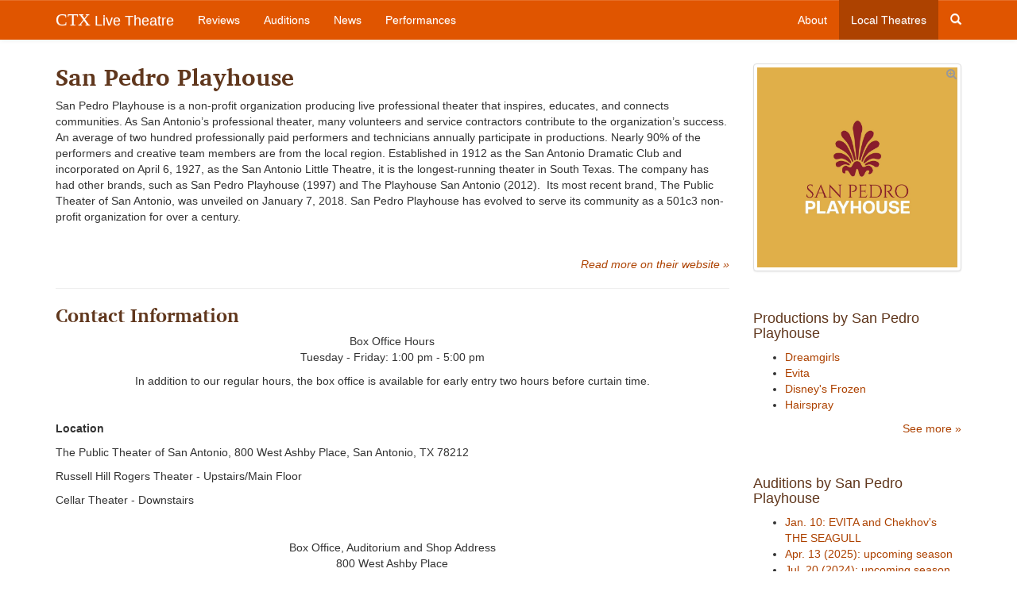

--- FILE ---
content_type: text/html; charset=utf-8
request_url: https://www.ctxlivetheatre.com/local_theatres/public-theater/
body_size: 7966
content:


<!DOCTYPE html>
<html lang="en">
  <head>
    
    
    <meta charset="utf-8">
    <meta http-equiv="X-UA-Compatible" content="IE=edge">
    <meta name="viewport" content="width=device-width, initial-scale=1">
    <meta name="title" content="San Pedro Playhouse">
    <meta name="description" content="San Pedro Playhouse is a non-profit organization producing live professional theater that inspires, educates, and connects communities. As San Antonio’s professional theater, many volunteers and service contractors contribute to the organization’s success. An average of two hundred professionally paid performers and technicians annually participate in productions. Nearly 90% of the performers and creative team members are from the local region. Established in 1912 as the San Antonio Dramatic Club and incorporated on April 6, 1927, as the San Antonio Little …">
    <meta name="keywords" content="">
    
    

    <title>San Pedro Playhouse | CTX Live Theatre</title>

    
    <link rel="stylesheet" href="/static/css/bootstrap.min.css">
    <link rel="stylesheet" href="/static/css/bootstrap-theme.css">
    <link rel="stylesheet" href="/static/css/colorbox.css">
    <link rel="stylesheet" href="//cdn.jsdelivr.net/bxslider/4.2.12/jquery.bxslider.css">
    <link rel="stylesheet" href="//maxcdn.bootstrapcdn.com/font-awesome/4.3.0/css/font-awesome.min.css">
    <link rel="stylesheet" href="/static/css/livetheatre.css">
    <link rel="icon" href="/static/img/favicon.ico" type="image/x-icon">
    

    

    

    <!-- HTML5 shim and Respond.js for IE8 support of HTML5 elements and media queries -->
    <!--[if lt IE 9]>
      <script src="//oss.maxcdn.com/html5shiv/3.7.2/html5shiv.min.js"></script>
      <script src="//oss.maxcdn.com/respond/1.4.2/respond.min.js"></script>
    <![endif]-->
    
  </head>

  
  
<body id="" class="section-company" >


    
    <!-- Fixed navbar -->
    <nav class="navbar navbar-default navbar-fixed-top" role="navigation">
      <div class="container">
        <div class="navbar-header">
          <button type="button" class="navbar-toggle collapsed" data-toggle="collapse" data-target="#navbar" aria-expanded="false" aria-controls="navbar">
            <span class="sr-only">Toggle navigation</span>
            <span class="icon-bar"></span>
            <span class="icon-bar"></span>
            <span class="icon-bar"></span>
          </button>
          <a class="navbar-brand" href="/"><span class="ctx-brand">CTX</span> Live Theatre</a>
        </div>
        <div id="navbar" class="navbar-collapse collapse">
          <ul class="nav navbar-nav">
            <li><a id="nav-review" href="/reviews/">Reviews</a></li>
            <li><a id="nav-audition" href="/auditions/">Auditions</a></li>
            <li><a id="nav-news" href="/news/">News</a></li>
            <li><a id="nav-productions" href="/productions/">Performances</a></li>
          </ul>
          <ul class="nav navbar-nav navbar-right">
            <li><a id="nav-about" href="/about/">About</a></li>
            <li><a id="nav-company" href="/local_theatres/">Local Theatres</a></li>
            <li class="hidden-xs"><a id="search-toggle" href="#"><span class="glyphicon glyphicon-search"></span></a></li>
          </ul>
          <form id="search-form" class="navbar-form navbar-right hidden-sm hidden-md hidden-lg" method="GET" action="/search/">
              <div class="form-group">
                  <input type="search" class="form-control" placeholder="Search..." name="q" id="id_q">
              </div>
              <div class="form-group">
                  <button class="btn btn-search search glyphicon glyphicon-search"></button>
              </div>
          </form>
        </div>
      </div>
    </nav>
    

    
    <div class="container">
        <div class="row">
            <div id="main-content" class="col-md-9">
                
                
                
                
                
<h2>San Pedro Playhouse</h2>

                

                
<p dir="ltr">San Pedro Playhouse is a non-profit organization producing live professional theater that inspires, educates, and connects communities. As San Antonio&rsquo;s professional theater, many volunteers and service contractors contribute to the organization&rsquo;s success. An average of two hundred professionally paid performers and technicians annually participate in productions. Nearly 90% of the performers and creative team members are from the local region. Established in 1912 as the San Antonio Dramatic Club and incorporated on April 6, 1927, as the San Antonio Little Theatre, it is the longest-running theater in South Texas. The company has had other brands, such as San Pedro Playhouse (1997) and The Playhouse San Antonio (2012).&nbsp; Its most recent brand, The Public Theater of San Antonio, was unveiled on January 7, 2018. San Pedro Playhouse has evolved to serve its community as a 501c3 non-profit organization for over a century.&nbsp;</p>
<p>&nbsp;</p>


<p class="text-right"><em><a href="https://www.sanpedroplayhouse.org" target="_blank">Read more on their website &raquo;</a></em></p>



<hr />
<h3>Contact Information</h3>
<p style="text-align: center;">Box Office Hours<br />Tuesday - Friday: 1:00 pm - 5:00 pm</p>
<p style="text-align: center;">In addition to our regular hours, the box office is available for early entry two hours before curtain time.​</p>
<p>&nbsp;</p>
<p dir="ltr"><strong>Location</strong></p>
<p dir="ltr">The Public Theater of San Antonio, 800 West Ashby Place, San Antonio, TX 78212</p>
<p dir="ltr">Russell Hill Rogers Theater - Upstairs/Main Floor</p>
<p dir="ltr">Cellar Theater - Downstairs</p>
<p>&nbsp;</p>
<p style="text-align: center;">Box Office, Auditorium&nbsp;and Shop Address<br />800 West Ashby Place<br />San Antonio, TX 78212​</p>
<p style="text-align: center;">&nbsp;</p>
<p style="text-align: center;">Mailing Address<br />PO Box 12356<br />San Antonio, TX 78212​</p>
<p style="text-align: center;">&nbsp;</p>
<p style="text-align: center;">Reservations&nbsp;- 210.733.7258​</p>
<p style="text-align: center;">&nbsp;</p>
<p style="text-align: center;">Office Number&nbsp;- 210.733.7258</p>
<p style="text-align: center;">&nbsp;</p>
<p style="text-align: center;">Fax Number&nbsp;- 210.734.2651</p>
<p style="text-align: center;">&nbsp;</p>
<p style="text-align: center;">Website&nbsp;-&nbsp;&nbsp;<a href="http://www.sanpedroplayhouse.org/" target="_blank" rel="noopener">www.sanpedroplayhouse.org</a></p>
<p style="text-align: center;">&nbsp;</p>
<p style="text-align: center;">&nbsp;</p>



    <hr />
    
        <address>
            <strong>Cellar Theatre, San Pedro Playhouse, San Antonio</strong><br />
            San Pedro Park<br />
            800 W Ashby Place<br />
            San Antonio, TX, 78212
        </address>
    
        <address>
            <strong>Russell Hill Rogers Stage, San Pedro Playhouse, San Antonio</strong><br />
            800 West Ashby Place<br />
            
            San Antonio, TX, 78212
        </address>
    



                
            </div>
            <div id="sidebar" class="col-md-3">
                



    <a href="/media/uploads/logos/san_pedro_playhouse_logo_2024_03.jpeg" class="thumbnail colorbox">
        <i class="fa fa-search-plus"></i>
        <img src="/media/uploads/logos/san_pedro_playhouse_logo_2024_03.jpeg" alt="San Pedro Playhouse" />
    </a>





    
        <div class="module">
    <h4>Productions by San Pedro Playhouse</h4>
    <ul>
        
            
            <li><a href="/productions/20260206-dreamgirls-by-san-pedro-playhouse/">Dreamgirls</a></li>
            
        
            
            <li><a href="/productions/20260626-evita-by-san-pedro-playhouse/">Evita</a></li>
            
        
            
            <li><a href="/productions/20251121-disneys-frozen-by-san-pedro-playhouse/">Disney&#x27;s Frozen</a></li>
            
        
            
            <li><a href="/productions/20250718-hairspray-by-san-pedro-playhouse/">Hairspray</a></li>
            
        
    </ul>
    <div class="text-right">
        <a href="/local_theatres/public-theater/productions/">See more &raquo;</a>
    </div>
</div>

    



    
        <div class="module">
    <h4>Auditions by San Pedro Playhouse</h4>
    <ul>
        
            
            <li><a href="/auditions/20260110-ctx4248-auditions-for-evita-and-chekhovs-/">
                Jan. 10: 
                
                    EVITA and Chekhov&#x27;s THE SEAGULL
                
            </a></li>
            
        
            
            <li><a href="/auditions/20250413-ctx4048-auditions-for-upcoming-season-by-/">
                Apr. 13 (2025): 
                
                    upcoming season
                
            </a></li>
            
        
            
            <li><a href="/auditions/20240720-ctx3743-in-person-and-video-auditions-for/">
                Jul. 20 (2024): 
                
                    upcoming season
                
            </a></li>
            
        
            
            <li><a href="/auditions/20240425-auditions-for-rest-of-2024-season-by-san-/">
                Apr. 25 - May. 19 (2024): 
                
                    upcoming season
                
            </a></li>
            
        
    </ul>
</div>

    



    
        <div class="module">
    <h4>Reviews for San Pedro Playhouse Productions</h4>
    <ul>
        
        <li><a href="/reviews/20240717-review-the-wizard-of-oz-by-san-pedro-play/">The Wizard of Oz</a></li>
        
        <li><a href="/reviews/20221018-review-a-beautiful-day-in-november-on-the/">A Beautiful Day in November on the Greatest of the Great Lakes</a></li>
        
        <li><a href="/reviews/20180201-review-little-women-the-broadway-musical-/">Little Women, the Broadway musical</a></li>
        
    </ul>
</div>

    



    <div class="module">
    <h4>News</h4>
    <ul>
        
        <li><a href="/news/20250327-2025-2026-season-the-rest-is-herstory-san/">03/27/25: 2025 - 2026 Season &#x27;The Rest is HERstory,&#x27; San Pedro Playhouse &amp; Classic Theatre</a></li>
        
        <li><a href="/news/20241119-100000-matching-grant-campaign-at-san-ped/">11/19/24: $100,000 Matching Grant Campaign at San Pedro Playhouse, San Antonio</a></li>
        
        <li><a href="https://www.artscenesa.com/exclusive-interview-jose-ruben-de-leon-director-of-the-fantastikos-at-the-classic/?fbclid=IwY2xjawFHMAJleHRuA2FlbQIxMQABHXJYP43J3UvEOw2Zy_y1oAtSk-PdpodZeL6vhPwnaqQHDn3cAZuGF">09/05/24: Interview with José Rubén de Léon, Director of THE FANTASTIKOS, San Pedro Playhouse, San Antonio, by Kurt Gardner, ArtSceneSA</a></li>
        
        <li><a href="/news/20240812-ctx3797-san-pedro-playhouse-in-san-antoni/">08/12/24: CTX3797. San Pedro Playhouse in San Antonio Seeking Stage Managers.</a></li>
        
        <li><a href="/news/20240720-performance-photos-by-mewborne-photograph/">07/20/24: Performance Photos by Mewborne Photography: THE WIZARD OF OZ, by San Pedro Playhouse, San Antonio</a></li>
        
        <li><a href="/news/20240504-cast-photos-by-bobby-foxx-west-side-story/">05/03/24: Cast Photos by Bobby Foxx: WEST SIDE STORY, San Pedro Playhouse, San Antonio</a></li>
        
        <li><a href="https://sanantonioreport.org/bigcitysmalltown-podcast-san-pedro-playhouse-ceo-asia-ciaravino/?utm_term=Autofeed&amp;utm_medium=Social&amp;utm_source=Facebook&amp;fbclid=IwAR0rCvXbtAY3-C2rRrwuns4UCTME2J2MyxkkcSTGL">04/03/24: Interview/Profile: Asia Ciaravino, CEO of San Pedro Playhouse, San Antonio, by Nicholas Frank, San Antonio Report, April 2, 2024</a></li>
        
        <li><a href="/news/20240312-ctx3660-san-pedro-playhouse-in-san-antoni/">03/12/24: CTX3660. San Pedro Playhouse in San Antonio Invites Submissions from Theatre Design Techs and Backstage Crew Applicants</a></li>
        
        <li><a href="/news/20240307-classic-theatre-san-pedro-playhouse-name-/">03/07/24: Classic Theatre &amp; San Pedro Playhouse: Name Change and 2024-2025 112th Season Announcement, March 6, 2024</a></li>
        
        <li><a href="https://tinyurl.com/bdrnvccb">03/06/24: San Antonio: Public Theatre Reverts to &quot;San Pedro Playhouse&quot; and Announces 2024-2025 Productions, by Deborah Martin SA Express-News, March 6, 2024</a></li>
        
        <li><a href="/news/20240209-ctx3620-opportunity-technical-theatre-dir/">02/09/24: CTX3620. Opportunity: Technical Theatre Director for Public Theatre, San Antonio</a></li>
        
        <li><a href="/news/20230926-2023-2024-combined-theatre-season-public-/">09/26/23: 2023-2024 Combined Theatre Season, Public Theatre and Classic Theatre, San Antonio</a></li>
        
        <li><a href="/news/20230830-public-theatres-new-president-asia-ciarav/">08/30/23: Public Theatre&#x27;s New President Asia Ciaravino Outlines Finances and Requests Support to Reinstitute Programming</a></li>
        
        <li><a href="/news/20230817-public-theater-san-antonio-suspends-2023-/">08/17/23: Public Theater San Antonio Suspends 2023 Production, Needs $500,000 to Stay Open; Launches Funding Campaign</a></li>
        
        <li><a href="/news/20230726-opinion-business-as-usual-at-the-public-t/">07/25/23: Opinion: Business as Usual at the Public Theatre? by Amalia Ortiz, SAY SÍ, San Antonio</a></li>
        
        <li><a href="/news/20230715-hvac-problems-force-closure-of-public-the/">07/15/23: HVAC Problems Force Closure of Public Theatre&#x27;s Cellar Theatre and Downstairs Offices; Teatro Audaz Postpones LOTE BRAVO Opening</a></li>
        
        <li><a href="/news/20230425-claudia-de-vasco-resigns-as-executive-art/">04/24/23: Claudia de Vasco Resigns as Executive Artistic Director of the Public Theatre, San Antonio</a></li>
        
        <li><a href="https://thepublicsa.org/services/employment/?fbclid=IwAR1-2jKNCFZya903wwJAC8HXfKo4OcCyBIdOfHEc9crt5RMUcLZpli9G1UU">08/05/22: Full-Time Opportunities at Public Theatre, San Antonio: Production Manager, Assistant Technical Manager</a></li>
        
        <li><a href="/news/20220705-opportunity-costume-shop-supervisor-publi/">07/05/22: Opportunity: Costume Shop Supervisor, Public Theatre, San Antonio, Full Time, $36k/yr</a></li>
        
        <li><a href="/news/20220630-cast-portraits-by-mia-isabella-once-on-th/">06/30/22: Cast Portraits by Mia Isabella: ONCE ON THIS ISLAND by Public Theatre, San Antonio, July 15 - August 7, 2022</a></li>
        
        <li><a href="/news/20220526-cast-photos-by-mia-isabella-she-loves-me-/">05/25/22: Cast Photos by Mia Isabella: SHE LOVES ME, Public Theatre, San Antonio</a></li>
        
        <li><a href="/news/20220520-public-theatre-san-antonio-covid-related-/">05/20/22: Public Theatre San Antonio -- COVID-related postponement of May 20 opening of SHE LOVES ME</a></li>
        
        <li><a href="/news/20220509-2022-2023-season-public-theatre-of-san-an/">04/26/22: 2022-2023 Season, Public Theatre of San Antonio</a></li>
        
        <li><a href="/news/20220423-2022-2023-season-the-public-theatre-san-a/">04/22/22: 2022-2023 Season, The Public Theatre, San Antonio</a></li>
        
        <li><a href="/news/20220307-public-theatre-san-antonio-updates-2022-s/">03/07/22: Public Theatre San Antonio Updates 2022 Season</a></li>
        
        <li><a href="/news/20220302-public-theatre-san-antonio-land-acknowled/">03/02/22: Public Theatre San Antonio Land Acknowledgment</a></li>
        
        <li><a href="https://www.thepublicsa.org/artistic-advisory-committee?fbclid=IwAR1XGZZAAvYjbO2Ohp-bgVrKvC0UFH1mPitS2_jStWpSVxtGf4w9-PzCg1A">02/23/22: Public Theatre San Antonio Establishes Artistic Advisory Committee, February 23, 2022</a></li>
        
        <li><a href="/news/20220110-covid-postponement-35mm-a-musical-exhibit/">01/10/22: COVID Postponement: 35mm, a musical exhibition, at The Public Theatre, San Antonio</a></li>
        
        <li><a href="/news/20211216-joe-salek-scholarship-for-bexar-county-hs/">12/16/21: Joe Salek Scholarship for Bexar County HS Grads -- $1500/yr for 2 Years -- Applications Accepted Until Feb. 15, 2022</a></li>
        
        <li><a href="https://www.artscenesa.com/exclusive-interview-claudia-de-vasco-of-the-public-theater-of-san-antonio/?fbclid=IwAR01VSH55c4-cgwsAwsIi7lXvf33R1Xfoel9-KNXbKwYkH3nOCfCwKXsDT8">11/24/21: Interview with Claudia de Vasco, Executive Director of Public Theatre San Antonio, by Kurt Gardner, ArtScene SA, November 24, 2021</a></li>
        
        <li><a href="/news/20210821-public-theatre-san-antonio-announces-appo/">08/20/21: Public Theatre San Antonio Announces Appointment of Claudia de Vasco as Executive Artistic Director</a></li>
        
        <li><a href="http://www.thepublicsa.org/2020--202one-season">11/20/20: Revised ONE SEASON at The Public Theatre, San Antonio, Dec. 2020 - 2021</a></li>
        
        <li><a href="/news/20201031-george-green-ousted-at-public-theatre-san/">10/31/20: George Green Ousted at Public Theatre, San Antonio, by Deborah Martin, San Antonio Express-News, October 30, 2020</a></li>
        
        <li><a href="/news/20200928-public-theatre-san-antonio-negotiating-wi/">09/28/20: Public Theatre San Antonio Negotiating with Actors Equity for Permission to Re-open with AEA Members</a></li>
        
        <li><a href="/news/20200716-public-theatre-san-antonios-2020-21-seaso/">07/16/20: Public Theatre San Antonio&#x27;s 2020-21 Season of Solo Performances and Shared Space with Teatro Audaz, Renaissance Guild, and Overtime Theatre</a></li>
        
        <li><a href="http://ctxlivetheatre.com/static/media/uploads/documents/the_public_theater_pr_2020-21_season_announcement-2.pdf">01/27/20: 2020-2021 Season, The Public Theatre,San Antonio (Press Release of January 26, 2020)</a></li>
        
        <li><a href="https://www.artscenesa.com/public-theater-of-san-antonio-announces-new-season/?fbclid=IwAR3gC-Sp9WUACIy0YHlbEnOdoa4WW8oBqipclm4f2MMRk7wF_UtDemT0HmM">01/25/20: 2020-2021 Season, The Public Theatre, San Antonio, by Kurt Gardner, ArtSceneSA</a></li>
        
        <li><a href="/news/20191224-opportunity-full-time-music-director-2020/">12/23/19: Opportunity: Full-time Music Director, 2020-2021 Season, The Public Theatre, San Antonio; Application Deadline January 15, 2020</a></li>
        
        <li><a href="/news/20191021-performance-photos-by-siggi-ragnar-first-/">10/16/19: Performance Photos by Siggi Ragnar: FIRST DATE, Public Theatre, San Antonio, October 18 - November 17, 2019</a></li>
        
        <li><a href="/news/20190722-performance-photos-matilda-the-musical-pu/">07/22/19: Performance Photos: MATILDA, THE MUSICAL, Public Theatre, San Antonio, July 12 - August 111, 2019</a></li>
        
        <li><a href="/news/20190520-performance-photos-by-siggi-ragnar-once-p/">05/20/19: Performance Photos by Siggi Ragnar: ONCE, Public Theatre, San Antonio, May 16 - June 9, 209</a></li>
        
        <li><a href="https://amp.ksat.com/news/news-at-9/throwback-thursday-an-inside-look-at-public-theater-of-sa-the-oldest-in-south-texas?fbclid=IwAR21JPt_kNvIEg3PMLj3yDbZV1rQcf1X6OsWRZunKYPsT9N1DuVZonQ2LRE">03/31/19: Video: A Look at the Public Theatre, the Oldest Theatre in Texas, KSAT-TV, San Antonio</a></li>
        
        <li><a href="/news/20190306-opportunity-paid-summer-internship-with-p/">03/06/19: Opportunity: Paid Summer Internship with Public Theatre for Undergraduate with Bexar County Address. Application Deadline March 29, 2019</a></li>
        
        <li><a href="https://therivardreport.com/the-public-theater-of-san-antonio-looking-to-grow-beyond-san-pedro-park/?fbclid=IwAR2WJZ3aZIRvdWmiu0E6bYtrKKeF6vK-4Htudls1mRWjbj35SsZBIBe_AP8">02/03/19: The Public Theatre of San Antonio Looking to Grow Beyond San Pedro Park, by Nicholas Frank, Rivard Report, February 3, 2019</a></li>
        
        <li><a href="/news/20190201-performance-photos-by-siggi-ragnar-rent-p/">02/01/19: Performance Photos by Siggi Ragnar: RENT, Public Theatre, San Antonio, January 25 - February 17, 2019</a></li>
        
        <li><a href="/news/20190103-theatre-scholarships-for-graduates-of-bex/">01/02/19: Theatre Scholarships for Graduates of Bexar County (San Antonio) High Schools, Public Theater &amp; SA Area Foundation; Application Deadline March 23</a></li>
        
        <li><a href="/news/20181220-public-theatre-receives-grant-of-42k-for-/">12/19/18: Public Theatre Receives Grant of $42k+ for 2018-2019 Season from San Antonio Area Foundation</a></li>
        
        <li><a href="/news/20181017-performance-photos-by-siggi-ragnar-fun-ho/">10/17/18: Performance Photos by Siggi Ragnar: FUN HOME by Alison Bechdel, Public Theatre, San Antonio, October 19 - November 18, 2018</a></li>
        
        <li><a href="/news/20180911-video-promo-disneys-newsies-the-public-th/">09/11/18: Video Promo: Disney&#x27;s NEWSIES, The Public Theatre, San Antonio, September 14 - October 14, 2018</a></li>
        
        <li><a href="/news/20180510-performance-photos-by-siggi-ragnar-the-br/">05/10/18: Performance Photos by Siggi Ragnar: THE BRIDGES OF MADISON COUNTY at the Public Theatre, San Antonio, May 11 - June 3, 2018</a></li>
        
        <li><a href="/news/20180412-cast-and-performance-photos-by-jeremy-whi/">04/12/18: Cast and Performance Photos by Jeremy Whittington: HAND TO GOD by Robert Askins, Public Theatre, San Antonio, April 13 - May 6, 2018</a></li>
        
        <li><a href="/news/20180317-performance-photos-by-jeremy-whittington-/">03/17/18: Performance Photos by Jeremy Whittington: IF/THEN, musical, Public Theatre, San Antonio, March 16 - April 8, 2018</a></li>
        
        <li><a href="/news/20180307-opportunity-full-time-paid-10-week-summer/">03/06/18: Opportunity: Full-time Paid 10-week Summer Internship for Undergraduate at Public Theatre of San Antonio, Application Deadline March 30, 2018</a></li>
        
        <li><a href="/news/20180221-performance-photos-by-jeremy-whittington-/">02/20/18: Performance Photos by Jeremy Whittington: WIT by Margaret Edson, The Public Theatre, San Antonio, February 23 - March 11, 2018</a></li>
        
        <li><a href="/news/20180215-performance-photos-by-jeremy-whittington-/">02/14/18: Performance Photos by Jeremy Whittington: LITTLE WOMEN, the musical, Public Theatre, San Antonio</a></li>
        
        <li><a href="/news/20180108-2017-2018-season-the-public-theater-forme/">01/08/18: 2017-2018 Season, The Public Theater (formerly Playhouse San Antonio)</a></li>
        
    </ul>
    <div class="text-right">
        
            <a href="/local_theatres/public-theater/news/">See more &raquo;</a>
        
    </div>
</div>



            </div>
        </div>
    </div>

    




    
    <!-- Foobar -->
    <footer class="footer">
        <div class="container">
            <div class="row">
                <div class="col-md-6">
                    <p class="text-muted">CTX Live Theatre is a project &mdash; or maybe no more than a hobby, bordering on a quiet
                    obsession &mdash; devoted to supporting live narrative theatre in Central Texas. It is 
                    maintained by Michael Meigs and fueled by the passion of the theatre community in
                    the Austin&ndash;San Antonio area.</p>

                    <ul class="social-media">
                        <li><a href="https://www.facebook.com/CTXLiveTheatre"><i class="fa fa-3x fa-facebook-square"></i></a></li>
                        <li><a href="https://www.youtube.com/user/AustiinLiveTheatre"><i class="fa fa-3x fa-youtube-square"></i></a></li>
                        <li><a href="mailto:ctxlivetheatre@gmail.com"><i class="fa fa-3x fa-envelope-square"></i></a></li>
                        <li><a href="/rss/all/"><i class="fa fa-3x fa-rss-square"></i></a></li>
                    </ul>
                </div>
                <div class="col-md-4 col-md-offset-2">
                    <p class="text-muted small">All reviews, images, profiles and compendium calendars &copy; Michael Meigs, except as noted otherwise.</p>

                    <p class="text-muted small">"Upcoming" items and similar pieces are drawn from material published or distributed by credited arts organizations or individuals and may have been lightly edited.</p>

                    <p class="text-muted small">CTX Live Theatre always credits photos and images from other sources when information is available; CTX Live Theatre acknowledges rights of artists and producing organizations to production images.</p>
 
                </div>
            </div>
        </div>
    </footer>
    


    
    <script src="//ajax.googleapis.com/ajax/libs/jquery/3.5.1/jquery.min.js"></script>
    <script>window.jQuery || document.write('<script src="/static/js/jquery.min.js"><\/script>')</script>
    <script src="/static/js/bootstrap.min.js"></script>
    <script src="/static/js/jquery.colorbox-min.js"></script>
    <script src="//cdn.jsdelivr.net/bxslider/4.2.12/jquery.bxslider.min.js"></script>
    <script src="/static/js/livetheatre.js"></script>
    <script>
      (function(i,s,o,g,r,a,m){i['GoogleAnalyticsObject']=r;i[r]=i[r]||function(){
      (i[r].q=i[r].q||[]).push(arguments)},i[r].l=1*new Date();a=s.createElement(o),
      m=s.getElementsByTagName(o)[0];a.async=1;a.src=g;m.parentNode.insertBefore(a,m)
      })(window,document,'script','//www.google-analytics.com/analytics.js','ga');

      ga('create', 'UA-58265561-1', 'auto');
      ga('send', 'pageview');
    </script>
    <script>
        $(document).ready(function() {
            $('.colorbox').colorbox({rel:'gallery'});
            $('.bxslider').bxSlider({
                auto:true,
                pause:7000,
                autoHover:true,
                speed:1000
            });
        });
    </script>
    
    

    
  </body>
</html>
